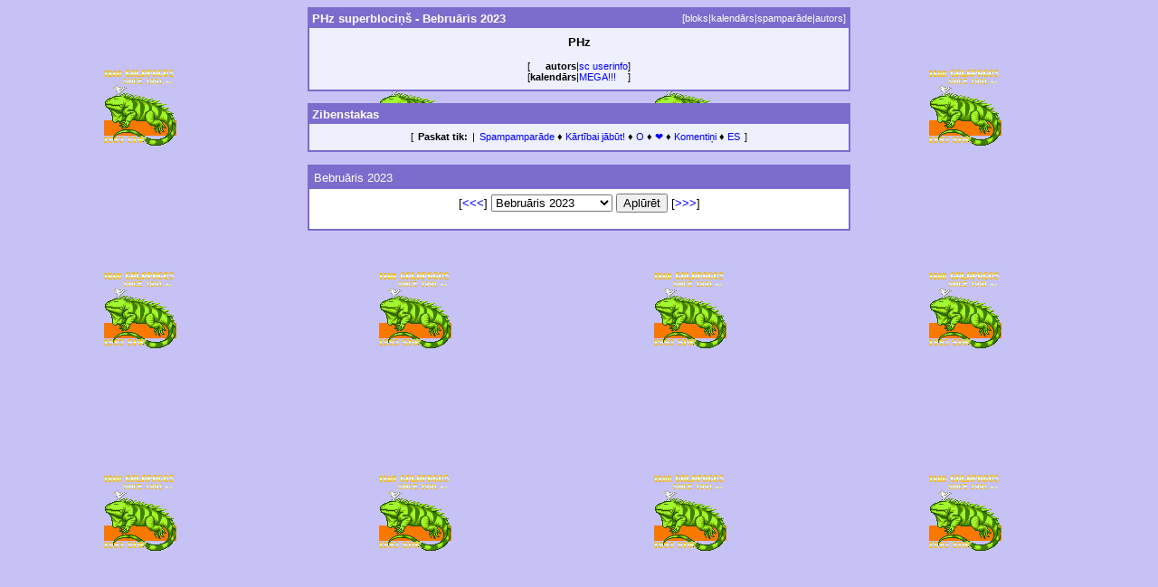

--- FILE ---
content_type: text/html; charset=utf-8
request_url: http://klab.lv/users/phz/2023/02/
body_size: 15134
content:
<!DOCTYPE HTML PUBLIC "-//W3C//DTD HTML 4.01 Transitional//EN" "http://www.w3.org/TR/html4/loose.dtd">
<html>
<head>
<style type="text/css">
body { background-image: url(http://content3-foto.inbox.lv/albums/p/phz/sc/Galapagos-purple.sized.gif); }body, td {
font-family: "Verdana", sans-serif;
font-size: 10pt;
}
a {
text-decoration: none;
}
a:hover {
text-decoration: underline;
}
.shadowed {
font-size: 8pt;
background: #eef0fd;
}
.meta {
font-size: 8pt;
}
.index {
font-size: 8pt;
}
.caption, .index {
color: #ffffff;
}
.comments {
font-size: 8pt;
}
/*.entrybox img {
max-width:640px!important;
}*/

</style><meta http-equiv="Content-Type" content="text/html; charset=utf-8" />
<link rel="alternate" type="application/rss+xml" title="RSS" href="http://klab.lv/users/phz/data/rss" />
<link rel="alternate" type="application/atom+xml" title="Atom" href="http://klab.lv/users/phz/data/atom" />
<link rel="service.feed" type="application/atom+xml" title="AtomAPI-enabled feed" href="http://klab.lv/interface/atomapi/phz/feed" />
<link rel="service.post" type="application/atom+xml" title="Create a new post" href="http://klab.lv/interface/atomapi/phz/post" />
<link rel="meta" type="application/rdf+xml" title="FOAF" href="http://klab.lv/users/phz/data/foaf" />
<meta name="foaf:maker" content="foaf:mbox_sha1sum '70865a4960cfe153637e58816905bf9bc2130e30'" />
<script>(function(w,d,s,l,i){w[l]=w[l]||[];w[l].push({'gtm.start':new Date().getTime(),event:'gtm.js'});var f=d.getElementsByTagName(s)[0],j=d.createElement(s),dl=l!='dataLayer'?'&l='+l:'';j.async=true;j.src='https://www.googletagmanager.com/gtm.js?id='+i+dl;f.parentNode.insertBefore(j,f);})(window,document,'script','dataLayer','GTM-5Q3RN92G');</script>
<script type="text/javascript" src="http://klab.lv/js/embed-video.js"></script>
<meta name="google-site-verification" content="Ab_sKqjng6K9rHyAAjHeKWf4LzeJKsgZXdnI2u0z0q0" />
<title>PHz superblociņš - Bebruāris 2023</title>
</head>
<body bgcolor="#c6c2f5" text="#000000" link="#0000ff" vlink="#0000ff" alink="#387bf7">
<div align="center">
<table width="600" cellpadding="2" cellspacing="0" border="0" summary="">
<tr><td bgcolor="#7c6ccd" align="center">
<table width="100%" cellpadding="3" cellspacing="0" border="0" summary="">
<tr class="caption">
<td class="caption" align="left"><b>PHz superblociņš - Bebruāris 2023</b></td>
<td class="index" align="right">[<a class="index" href="http://klab.lv/users/phz/">bloks</a>|<a class="index" href="http://klab.lv/users/phz/2026/">kalendārs</a>|<a class="index" href="http://klab.lv/users/phz/friends">spamparāde</a>|<a class="index" href="http://klab.lv/userinfo.bml?user=phz">autors</a>]</td>
</tr></table>
<table width="100%" cellpadding="3" cellspacing="0" border="0" summary="">
<tr>
<td class="shadowed" align="center">
<table cellspacing="5" cellpadding="0" border="0" summary="" style="margin-left: auto; margin-right: auto;">
<tr><td>
<div align="center"><b>PHz</b></div><p>
<table cellspacing="0" cellpadding="0" border="0" summary="">

<tr>
<td class="meta">[</td>
<td class="meta" align="right"><b>autors</b></td>
<td class="meta" align="center">|</td>
<td class="meta" align="left"><a href="http://klab.lv/userinfo.bml?user=phz">sc userinfo</a></td>
<td class="meta">]</td>
</tr>
<tr>
<td class="meta">[</td>
<td class="meta" align="right"><b>kalendārs</b></td>
<td class="meta" align="center">|</td>
<td class="meta" align="left"><a href="http://klab.lv/users/phz/2026/">MEGA!!!</a></td>
<td class="meta">]</td>
</tr>
</table>
</td>
</tr>
</table>
</td>
</tr></table>
</td></tr>
</table>


<p>
<table width="600" cellpadding="2" cellspacing="0" border="0" summary="">
<tr><td bgcolor="#7c6ccd" align="center">
<table width="100%" cellpadding="3" cellspacing="0" border="0" summary="">
<tr class="caption">
<td class="caption" align="left"><b>Zibenstakas</b></td>
</tr></table>
<table width="100%" cellpadding="3" cellspacing="0" border="0" summary="">
<tr class="shadowed">
<td align="center">
<table cellspacing="5" cellpadding="0" border="0" summary="">

<tr><td class="meta">[</td><td class="meta" align="right"><b>Paskat tik:</b></td><td class="meta" align="center">|</td><td class="meta">
<a href="http://klab.lv/users/phz/friendsfriends/">Spampamparāde</a> &diamondsuit; 
<a href="http://klab.lv/users/phz/tag/">Kārtībai jābūt!</a> &diamondsuit; 
<a href="http://klab.lv/users/phz/2006/08/">O</a> &diamondsuit; 
<a href="http://klab.lv/tools/memories.bml">❤</a> &diamondsuit; 
<a href="http://klab.lv/tools/recent_comments.bml">Komentiņi</a> &diamondsuit; 
<a href="https://bit.ly/3gNaZvG">ES</a> 
</td><td class="meta">]</td></tr>
</table>
</td>
</tr>
</table>
</td>
</tr></table>
</p>


<p>
<table width="600" cellpadding="2" cellspacing="0" border="0" summary="" class="entrybox">
<tr align="left">
<td bgcolor="#7c6ccd" align="center">
<table width="100%" cellpadding="5" cellspacing="0" border="0" summary="">
<tr align="left">
<td class="caption" colspan="2">Bebruāris 2023</td></tr>
<tr align="left">
<td colspan="2" bgcolor="#ffffff"><form method="post" action="http://klab.lv/go.bml"><center><input type='hidden' name='redir_user' value='phz' />
<input type='hidden' name='redir_vhost' value='' />
<input type='hidden' name='redir_type' value='monthview' />
[<a href="http://klab.lv/users/phz/2022/12/">&lt;&lt;&lt;</a>]
<select name="redir_key">
<option value="200608">Raugusts 2006</option><option value="200609">Svepstembris 2006</option><option value="200610">Proktobris 2006</option><option value="200611">Snovembris 2006</option><option value="200612">Vecembris 2006</option><option value="200701">Januvāris 2007</option><option value="200702">Bebruāris 2007</option><option value="200703">Spamarts 2007</option><option value="200704">Klaprīlis 2007</option><option value="200705">Krūmaijs 2007</option><option value="200706">Zapojūnijs 2007</option><option value="200707">Pohujūlijs 2007</option><option value="200708">Raugusts 2007</option><option value="200709">Svepstembris 2007</option><option value="200710">Proktobris 2007</option><option value="200711">Snovembris 2007</option><option value="200712">Vecembris 2007</option><option value="200801">Januvāris 2008</option><option value="200802">Bebruāris 2008</option><option value="200803">Spamarts 2008</option><option value="200804">Klaprīlis 2008</option><option value="200805">Krūmaijs 2008</option><option value="200806">Zapojūnijs 2008</option><option value="200807">Pohujūlijs 2008</option><option value="200808">Raugusts 2008</option><option value="200809">Svepstembris 2008</option><option value="200810">Proktobris 2008</option><option value="200811">Snovembris 2008</option><option value="200812">Vecembris 2008</option><option value="200901">Januvāris 2009</option><option value="200902">Bebruāris 2009</option><option value="200903">Spamarts 2009</option><option value="200904">Klaprīlis 2009</option><option value="200905">Krūmaijs 2009</option><option value="200906">Zapojūnijs 2009</option><option value="200907">Pohujūlijs 2009</option><option value="200908">Raugusts 2009</option><option value="200909">Svepstembris 2009</option><option value="200910">Proktobris 2009</option><option value="200911">Snovembris 2009</option><option value="200912">Vecembris 2009</option><option value="201001">Januvāris 2010</option><option value="201002">Bebruāris 2010</option><option value="201003">Spamarts 2010</option><option value="201004">Klaprīlis 2010</option><option value="201005">Krūmaijs 2010</option><option value="201006">Zapojūnijs 2010</option><option value="201007">Pohujūlijs 2010</option><option value="201008">Raugusts 2010</option><option value="201009">Svepstembris 2010</option><option value="201010">Proktobris 2010</option><option value="201011">Snovembris 2010</option><option value="201012">Vecembris 2010</option><option value="201101">Januvāris 2011</option><option value="201102">Bebruāris 2011</option><option value="201103">Spamarts 2011</option><option value="201104">Klaprīlis 2011</option><option value="201105">Krūmaijs 2011</option><option value="201106">Zapojūnijs 2011</option><option value="201107">Pohujūlijs 2011</option><option value="201108">Raugusts 2011</option><option value="201109">Svepstembris 2011</option><option value="201110">Proktobris 2011</option><option value="201111">Snovembris 2011</option><option value="201112">Vecembris 2011</option><option value="201201">Januvāris 2012</option><option value="201202">Bebruāris 2012</option><option value="201203">Spamarts 2012</option><option value="201204">Klaprīlis 2012</option><option value="201205">Krūmaijs 2012</option><option value="201206">Zapojūnijs 2012</option><option value="201207">Pohujūlijs 2012</option><option value="201208">Raugusts 2012</option><option value="201209">Svepstembris 2012</option><option value="201210">Proktobris 2012</option><option value="201211">Snovembris 2012</option><option value="201212">Vecembris 2012</option><option value="201301">Januvāris 2013</option><option value="201302">Bebruāris 2013</option><option value="201303">Spamarts 2013</option><option value="201304">Klaprīlis 2013</option><option value="201305">Krūmaijs 2013</option><option value="201306">Zapojūnijs 2013</option><option value="201307">Pohujūlijs 2013</option><option value="201308">Raugusts 2013</option><option value="201309">Svepstembris 2013</option><option value="201310">Proktobris 2013</option><option value="201311">Snovembris 2013</option><option value="201312">Vecembris 2013</option><option value="201401">Januvāris 2014</option><option value="201402">Bebruāris 2014</option><option value="201403">Spamarts 2014</option><option value="201404">Klaprīlis 2014</option><option value="201405">Krūmaijs 2014</option><option value="201406">Zapojūnijs 2014</option><option value="201407">Pohujūlijs 2014</option><option value="201408">Raugusts 2014</option><option value="201409">Svepstembris 2014</option><option value="201410">Proktobris 2014</option><option value="201411">Snovembris 2014</option><option value="201412">Vecembris 2014</option><option value="201501">Januvāris 2015</option><option value="201502">Bebruāris 2015</option><option value="201503">Spamarts 2015</option><option value="201504">Klaprīlis 2015</option><option value="201505">Krūmaijs 2015</option><option value="201506">Zapojūnijs 2015</option><option value="201507">Pohujūlijs 2015</option><option value="201508">Raugusts 2015</option><option value="201509">Svepstembris 2015</option><option value="201510">Proktobris 2015</option><option value="201511">Snovembris 2015</option><option value="201512">Vecembris 2015</option><option value="201601">Januvāris 2016</option><option value="201602">Bebruāris 2016</option><option value="201603">Spamarts 2016</option><option value="201604">Klaprīlis 2016</option><option value="201605">Krūmaijs 2016</option><option value="201606">Zapojūnijs 2016</option><option value="201607">Pohujūlijs 2016</option><option value="201608">Raugusts 2016</option><option value="201609">Svepstembris 2016</option><option value="201610">Proktobris 2016</option><option value="201611">Snovembris 2016</option><option value="201612">Vecembris 2016</option><option value="201701">Januvāris 2017</option><option value="201702">Bebruāris 2017</option><option value="201703">Spamarts 2017</option><option value="201704">Klaprīlis 2017</option><option value="201705">Krūmaijs 2017</option><option value="201706">Zapojūnijs 2017</option><option value="201707">Pohujūlijs 2017</option><option value="201708">Raugusts 2017</option><option value="201709">Svepstembris 2017</option><option value="201710">Proktobris 2017</option><option value="201711">Snovembris 2017</option><option value="201712">Vecembris 2017</option><option value="201801">Januvāris 2018</option><option value="201802">Bebruāris 2018</option><option value="201803">Spamarts 2018</option><option value="201804">Klaprīlis 2018</option><option value="201805">Krūmaijs 2018</option><option value="201806">Zapojūnijs 2018</option><option value="201807">Pohujūlijs 2018</option><option value="201808">Raugusts 2018</option><option value="201809">Svepstembris 2018</option><option value="201810">Proktobris 2018</option><option value="201811">Snovembris 2018</option><option value="201812">Vecembris 2018</option><option value="201901">Januvāris 2019</option><option value="201902">Bebruāris 2019</option><option value="201903">Spamarts 2019</option><option value="201904">Klaprīlis 2019</option><option value="201905">Krūmaijs 2019</option><option value="201906">Zapojūnijs 2019</option><option value="201907">Pohujūlijs 2019</option><option value="201908">Raugusts 2019</option><option value="201909">Svepstembris 2019</option><option value="201910">Proktobris 2019</option><option value="201911">Snovembris 2019</option><option value="201912">Vecembris 2019</option><option value="202001">Januvāris 2020</option><option value="202002">Bebruāris 2020</option><option value="202003">Spamarts 2020</option><option value="202004">Klaprīlis 2020</option><option value="202005">Krūmaijs 2020</option><option value="202006">Zapojūnijs 2020</option><option value="202007">Pohujūlijs 2020</option><option value="202009">Svepstembris 2020</option><option value="202010">Proktobris 2020</option><option value="202011">Snovembris 2020</option><option value="202012">Vecembris 2020</option><option value="202101">Januvāris 2021</option><option value="202102">Bebruāris 2021</option><option value="202104">Klaprīlis 2021</option><option value="202106">Zapojūnijs 2021</option><option value="202107">Pohujūlijs 2021</option><option value="202108">Raugusts 2021</option><option value="202110">Proktobris 2021</option><option value="202111">Snovembris 2021</option><option value="202112">Vecembris 2021</option><option value="202201">Januvāris 2022</option><option value="202202">Bebruāris 2022</option><option value="202204">Klaprīlis 2022</option><option value="202206">Zapojūnijs 2022</option><option value="202212">Vecembris 2022</option><option value="202302" selected="selected">Bebruāris 2023</option><option value="202303">Spamarts 2023</option><option value="202306">Zapojūnijs 2023</option><option value="202308">Raugusts 2023</option><option value="202311">Snovembris 2023</option><option value="202403">Spamarts 2024</option><option value="202404">Klaprīlis 2024</option><option value="202405">Krūmaijs 2024</option><option value="202410">Proktobris 2024</option><option value="202412">Vecembris 2024</option><option value="202501">Januvāris 2025</option><option value="202503">Spamarts 2025</option><option value="202505">Krūmaijs 2025</option><option value="202508">Raugusts 2025</option><option value="202509">Svepstembris 2025</option><option value="202510">Proktobris 2025</option><option value="202512">Vecembris 2025</option><option value="203712">Vecembris 2037</option></select>
<input type="submit" value="Aplūrēt" />
[<a href="http://klab.lv/users/phz/2023/03/">&gt;&gt;&gt;</a>]
</center></form>
<dl></dl>
</td></tr></table>
</td></tr></table><p>
</div>
<p>
</body>
</html>
